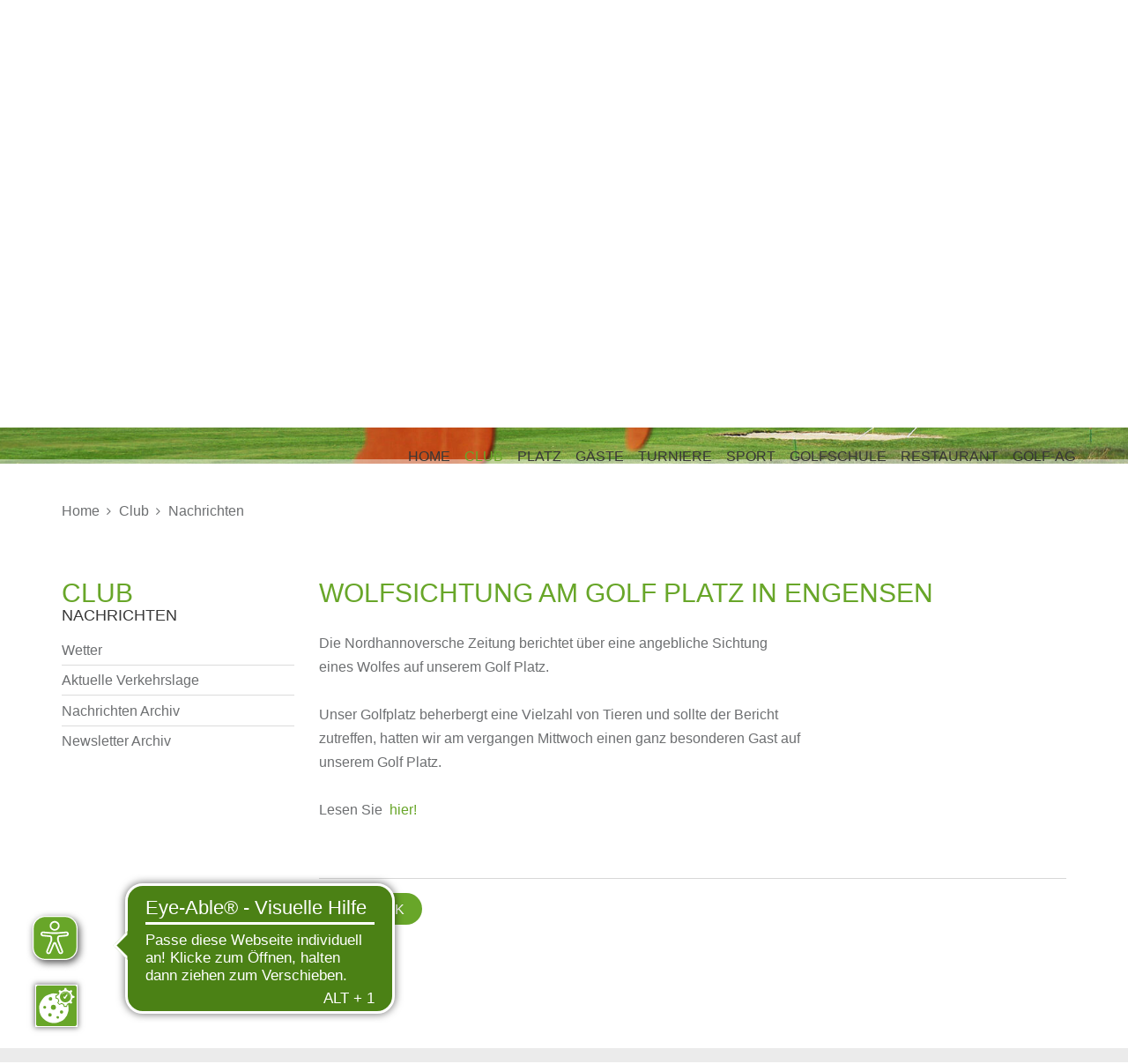

--- FILE ---
content_type: text/html; charset=utf-8
request_url: https://www.golf-burgwedel.de/club/nachrichten/artikel-lesen/wolfsichtung-am-golf-platz-in-engensen.html
body_size: 7557
content:
<!DOCTYPE html><html dir="ltr" lang="de-DE"><head><script src="https://cookies.gkmb.de/public/app.js?apiKey=ab8afbd2b43c58620fe500ad8c6a73755dd8f428f633237d&amp;domain=f38f750" referrerpolicy="origin"></script><meta charset="utf-8"><!-- This website is powered by TYPO3 - inspiring people to share! TYPO3 is a free open source Content Management Framework initially created by Kasper Skaarhoj and licensed under GNU/GPL. TYPO3 is copyright 1998-2026 of Kasper Skaarhoj. Extensions are copyright of their respective owners. Information and contribution at https://typo3.org/ --><base href="https://www.golf-burgwedel.de/"><link rel="shortcut icon" href="/fileadmin/templates/Resources/Public/Images/favico.ico" type="image/vnd.microsoft.icon"><meta name="generator" content="TYPO3 CMS"/><meta name="description" content="Die Nordhannoversche Zeitung berichtet über eine angebliche Sichtung eines Wolfes auf unserem Golf Platz. "/><meta name="keywords" content="{$sitekeywords}"/><meta name="robots" content="index, follow"/><meta name="viewport" content="width=device-width, initial-scale=1, maximum-scale=10"/><meta property="og:title" content="Wolfsichtung am Golf Platz in Engensen"/><meta property="og:type" content="article"/><meta property="og:url" content="https://www.golf-burgwedel.de/club/nachrichten/artikel-lesen/wolfsichtung-am-golf-platz-in-engensen.html"/><meta property="og:image" content="https://www.golf-burgwedel.de/fileadmin/_processed_/8/1/csm_wolf_d040028a72.jpg"/><meta property="og:image:width" content="1200"/><meta property="og:image:height" content="900"/><meta property="og:image" content="https://www.golf-burgwedel.de/fileadmin/templates/Resources/Public/Images/opengraph.gif"/><meta property="og:description" content="Die Nordhannoversche Zeitung berichtet über eine angebliche Sichtung eines Wolfes auf unserem Golf Platz. "/><meta name="twitter:card" content="summary"/><meta name="google-site-verification" content="BpgzAziF2cbNkfhzcACDesTKhySG8cuZRbkT09ufmxA"/><meta name="format-detection" content="telephone=no"/><meta name="og:latitude" content="52.501681"/><meta name="og:longitude" content="9.936381"/><meta name="og:locality" content="Burgwedel"/><meta name="og:region" content="DE-NI"/><link rel="stylesheet" type="text/css" href="/typo3conf/ext/news/Resources/Public/Css/news-basic.css?1701161239" media="all"><link rel="stylesheet" type="text/css" href="/typo3temp/assets/compressed/merged-b402d1bbb79654f232ac0d19f9be4392-min.css?1768535865" media="all"><link href="/typo3conf/ext/t3ddy/Resources/Public/Css/Frontend/t3ddy-accordion.css?1701159873" rel="stylesheet" type="text/css" ><script src="/typo3temp/assets/compressed/merged-8e92f167fd3679166fb2b411f7077b66-min.js?1768535865"></script><title>Golf-Club Burgwedel</title><script async src="https://cdn.eye-able.com/configs/golf-burgwedel.de.js"></script><script async src="https://cdn.eye-able.com/public/js/eyeAble.js"></script><link rel="apple-touch-icon" href="https://www.golf-burgwedel.de/fileadmin/templates/Resources/Public/Images/apple-touch-icons/apple-touch-icon-precomposed.png"/><link rel="canonical" href="https://www.golf-burgwedel.de/club/nachrichten/artikel-lesen/wolfsichtung-am-golf-platz-in-engensen.html"/></head><body class ="folgeseite withmenu"><div id="page" role="main"><div class="mobilemenu-shade"></div><nav><div id="mobilemenu" class="closed"><ul class="menu level1"><li class="NO"><a href="/home.html">Home</a></li><li class="ACT"><a href="/club.html">Club</a><ul class="submenu menu level2"><li class="ACT"><a href="/club/nachrichten.html">Nachrichten</a><ul class="submenu menu level3"><li class="NO"><a href="/club/nachrichten/wetter.html">Wetter</a></li><li class="NO"><a href="/club/nachrichten/aktuelle-verkehrslage.html">Aktuelle Verkehrslage</a></li><li class="NO"><a href="/club/nachrichten/nachrichten-archiv.html">Nachrichten Archiv</a></li><li class="NO"><a href="/club/nachrichten/newsletter-archiv.html">Newsletter Archiv</a></li></ul></li><li class="NO"><a href="/club/greenfeeabkommen.html">Greenfeeabkommen</a></li><li class="NO"><a href="/club/vorstand.html">Vorstand</a></li><li class="NO"><a href="/club/leitbild.html">Leitbild</a></li><li class="NO"><a href="/club/sekretariat.html">Sekretariat</a></li><li class="NO"><a href="/club/sportausschuss.html">Sportausschuss</a></li><li class="NO"><a href="/club/marshall.html">Marshall</a></li><li class="NO"><a href="/club/gesellschaftsform.html">Gesellschaftsform</a></li><li class="NO"><a href="/club/mitgliedschaft.html">Mitgliedschaft</a><ul class="submenu menu level3"><li class="NO"><a href="/club/mitgliedschaft/mitgliedschaftsbeitraege.html">Mitgliedschaftsbeiträge</a></li><li class="NO"><a href="https://www.golf-burgwedel.de/fileadmin/content/Dokumente/Aufnahmeantrag_GCB_2026.pdf" target="_blank" target="_blank" rel="noreferrer">Aufnahmeantrag</a></li><li class="NO"><a href="/club/intern/marktplatz-fuer-aktien.html">Aktien</a></li><li class="NO"><a href="/club/mitgliedschaft/sicherheitskonzept.html">Sicherheitskonzept</a></li></ul></li><li class="NO"><a href="/sport/jugend/foerderverein-golf-friends-e-v.html">Förderverein GOLF & FRIENDS e. V.</a></li><li class="NO"><a href="/club/clubmeister.html">Clubmeister</a></li><li class="NO"><a href="/club/hole-in-one.html">Hole-in-one</a></li><li class="NO"><a href="/club/online-shop.html">Online Shop</a></li><li class="NO"><a href="/club/intern.html">Interner Bereich</a><ul class="submenu menu level3"><li class="NO"><a href="/club/intern/marktplatz-fuer-aktien.html">Marktplatz für Aktien</a></li></ul></li></ul></li><li class="NO"><a href="/platz.html">Platz</a><ul class="submenu menu level2"><li class="NO"><a href="/platz/18-loch-anlage.html">18-Loch Anlage</a></li><li class="NO"><a href="/platz/platzbelegungsplan.html">Platzbelegungsplan</a></li><li class="NO"><a href="/platz/uebungsanlagen.html">Übungsanlagen</a></li><li class="NO"><a href="/platz/scorekarte-18-loch.html">Scorekarte 18-Loch</a></li><li class="NO"><a href="/platz/scorekarte-9-loch.html">Scorekarte 9-Loch</a></li><li class="NO"><a href="/platz/course-handicap-18-loch.html">Course Handicap 18-Loch</a></li><li class="NO"><a href="/platz/course-handicap-9-loch.html">Course Handicap 9-Loch</a></li><li class="NO"><a href="/platz/notfall-rettungsplan.html">Notfall-Rettungsplan</a></li><li class="NO"><a href="/platz/luftaufnahme.html">Luftaufnahme</a></li><li class="NO"><a href="/platz/platzpflegeplan.html">Platzpflege</a></li></ul></li><li class="NO"><a href="/gaeste.html">Gäste</a><ul class="submenu menu level2"><li class="NO"><a href="/gaeste/greenfee-regulaer.html">Greenfee regulär</a></li><li class="NO"><a href="/gaeste/rangefee.html">Rangefee</a></li><li class="NO"><a href="/gaeste/cart-miete.html">Cart Miete</a></li><li class="NO"><a href="/gaeste/golfamore.html">Golfamore</a></li></ul></li><li class="NO"><a href="/turniere/startzeiten.html">Turniere</a><ul class="submenu menu level2"><li class="NO"><a href="/turniere/startzeiten.html">Startzeiten</a></li><li class="NO"><a href="/turniere/turnierkalender.html">Turnierkalender</a></li><li class="NO"><a href="/turniere/startlisten.html">Startlisten</a></li><li class="NO"><a href="/turniere/ergebnislisten.html">Ergebnislisten</a></li><li class="NO"><a href="/turniere/matchplay/warum-matchplay-spielen.html">Matchplay</a><ul class="submenu menu level3"><li class="NO"><a href="/turniere/matchplay/warum-matchplay-spielen.html">Warum Matchplay spielen?</a></li><li class="NO"><a href="/turniere/matchplay/matchplay-einzel/ko-phase.html">Matchplay Winter 25/26</a><ul class="submenu menu level4"><li class="NO"><a href="/turniere/matchplay/matchplay-einzel/ko-phase.html">k.o. Phase 2025/26</a></li></ul></li><li class="NO"><a href="/turniere/matchplay/matchplay-gewinner.html">Matchplay Gewinner</a></li></ul></li><li class="NO"><a href="/turniere/wettspielbedingungen.html">Wettspielbedingungen</a></li><li class="NO"><a href="/turniere/wettspielleitung.html">Wettspielleitung</a></li><li class="NO"><a href="/turniere/rpr-runden.html">RPR Runden</a></li></ul></li><li class="NO"><a href="/sport.html">Sport</a><ul class="submenu menu level2"><li class="NO"><a href="/sport/mannschaften.html">Mannschaften</a><ul class="submenu menu level3"><li class="NO"><a href="/sport/mannschaften/1-herrenmannschaft.html">1. Herrenmannschaft</a></li><li class="NO"><a href="/sport/mannschaften/damen-liga-ak30.html">Damen-Liga AK30</a></li><li class="NO"><a href="/sport/mannschaften/damen-liga-ak30-1.html">Damen-Liga AK30 II</a></li><li class="NO"><a href="/sport/mannschaften/damen-liga-ak50.html">Damen-Liga AK50</a></li><li class="NO"><a href="/sport/mannschaften/damen-liga-ak65.html">Damen-Liga AK65</a></li><li class="NO"><a href="/sport/mannschaften/herren-liga-ak30.html">Herren-Liga AK30</a></li><li class="NO"><a href="/sport/mannschaften/herren-liga-ak50.html">Herren-Liga AK50</a></li><li class="NO"><a href="/sport/mannschaften/herren-liga-ak65.html">Herren-Liga AK65</a></li><li class="NO"><a href="/sport/mannschaften/golf-senioren-nord-ak70.html">Herren-Liga AK70</a></li><li class="NO"><a href="/sport/mannschaften/nachrichten.html">Nachrichten</a></li></ul></li><li class="NO"><a href="/sport/jugend.html">Jugend</a><ul class="submenu menu level3"><li class="NO"><a href="/sport/jugend/nachrichten.html">Nachrichten</a></li><li class="NO"><a href="/sport/jugend/training.html">Training</a></li><li class="NO"><a href="/sport/jugend/informationen/zielsetzung.html">Informationen</a><ul class="submenu menu level4"><li class="NO"><a href="/sport/jugend/informationen/zielsetzung.html">Zielsetzung</a></li><li class="NO"><a href="/sport/jugend/informationen/erwartung.html">Erwartung</a></li><li class="NO"><a href="/sport/jugend/informationen/anfaenger.html">Anfänger</a></li><li class="NO"><a href="/sport/jugend/informationen/kindergolfabzeichen.html">Kindergolfabzeichen</a></li><li class="NO"><a href="/sport/jugend/informationen/regeln.html">Regeln</a></li><li class="NO"><a href="/sport/jugend/informationen/etikette.html">Etikette</a></li></ul></li><li class="NO"><a href="/sport/jugend/bildergalerie.html">Bildergalerie</a></li></ul></li><li class="NO"><a href="/sport/didago.html">DiDaGo</a><ul class="submenu menu level3"><li class="NO"><a href="/sport/didago/bildergalerie.html">Bildergalerie</a><ul class="submenu menu level4"><li class="NO"><a href="/sport/didago/bildergalerie/freundschaftsspiel-20062017.html">Freundschaftsspiel 20.06.2017</a></li><li class="NO"><a href="/sport/didago/bildergalerie/20-jahre-didago.html">20 Jahre DiDaGo</a></li><li class="NO"><a href="/sport/didago/bildergalerie/damen-laden.html">Damen Laden</a></li><li class="NO"><a href="/sport/didago/bildergalerie/golfen-mit-sedadogo.html">Golfen mit SeDaDoGo</a></li><li class="NO"><a href="/sport/didago/bildergalerie/rosencup-2012.html">Rosencup 2012</a></li><li class="NO"><a href="/sport/didago/bildergalerie/gleidingen-2012.html">Gleidingen 2012</a></li></ul></li><li class="NO"><a href="/sport/didago/nachrichten.html">Nachrichten</a></li></ul></li><li class="NO"><a href="/sport/sedadogo.html">SeDaDoGo</a><ul class="submenu menu level3"><li class="NO"><a href="/sport/sedadogo/nachrichten.html">Nachrichten</a></li></ul></li><li class="NO"><a href="/sport/semigo.html">SeMiGo</a><ul class="submenu menu level3"><li class="NO"><a href="/sport/semigo/nachrichten.html">Nachrichten</a></li></ul></li><li class="NO"><a href="/sport/gents.html">Gents</a><ul class="submenu menu level3"><li class="NO"><a href="/sport/gents/nachrichten.html">Nachrichten</a></li><li class="NO"><a href="/sport/gents/mitglieder-und-finanzen.html">Mitglieder und Finanzen</a></li><li class="NO"><a href="/sport/gents/ausschreibung-gents-trophy.html">Ausschreibung Gents Trophy</a></li></ul></li></ul></li><li class="NO"><a href="/golfschule.html">Golfschule</a><ul class="submenu menu level2"><li class="NO"><a href="/golfschule/golf-entdecken.html">Golf entdecken</a></li><li class="NO"><a href="/golfschule/kurse.html">Kurse</a></li><li class="NO"><a href="/golfschule/schnupperkurs-aktion.html">Schnupperkurs-Aktion</a></li></ul></li><li class="NO"><a href="/restaurant.html">Restaurant</a></li><li class="NO"><a href="/golf-ag.html">Golf-AG</a><ul class="submenu menu level2"><li class="NO"><a href="/golf-ag/die-ag/gruendung-der-ag.html">Die AG</a><ul class="submenu menu level3"><li class="NO"><a href="/golf-ag/die-ag/gruendung-der-ag.html">Gründung der AG</a></li><li class="NO"><a href="/golf-ag/die-ag/aufgaben-der-ag.html">Aufgaben der AG</a></li><li class="NO"><a href="/golf-ag/die-ag/organe-der-ag.html">Organe der AG</a></li></ul></li><li class="NO"><a href="/golf-ag/der-aktionaer.html">Der Aktionär</a></li><li class="NO"><a href="/golf-ag/marktplatz-fuer-aktien.html">Marktplatz für Aktien</a></li><li class="NO"><a href="/golf-ag/satzung-der-ag.html">Satzung der AG</a></li><li class="NO"><a href="http://www.gesetze-im-internet.de/aktg/" target="_blank" target="_blank" rel="noreferrer">AG Recht</a></li></ul></li><li class="NO"><a href="/anfahrt.html">Anfahrt</a></li><li class="NO"><a href="/kontakt.html">Kontakt</a></li><li class="NO"><a href="/impressum.html">Impressum</a></li><li class="NO"><a href="/datenschutzerklaerung.html">Datenschutzerklärung</a></li></ul></div></nav><div id="flush-content"><div class="toparea"><a href="index.php?id=1"><div id="logo"></div></a><nav><div class="menuitem"><div class="iconfont menuitem-menuicon">&#xf0c9;</div><div class="iconfont menuitem-closeicon">&#xf00d;</div></div><div class="topmenuarea"><div id="mainmenu"><div class="level1"><div class="mainmenu-item NO"><a href="/home.html">Home</a></div><div class="mainmenu-item ACT"><a href="/club.html">Club</a><div class="submenu level2"><div class="mainmenu-subinner"><div class="mainmenu-item ACT"><a href="/club/nachrichten.html">Nachrichten</a></div><div class="mainmenu-item NO"><a href="/club/greenfeeabkommen.html">Greenfeeabkommen</a></div><div class="mainmenu-item NO"><a href="/club/vorstand.html">Vorstand</a></div><div class="mainmenu-item NO"><a href="/club/leitbild.html">Leitbild</a></div><div class="mainmenu-item NO"><a href="/club/sekretariat.html">Sekretariat</a></div><div class="mainmenu-item NO"><a href="/club/sportausschuss.html">Sportausschuss</a></div><div class="mainmenu-item NO"><a href="/club/marshall.html">Marshall</a></div><div class="mainmenu-item NO"><a href="/club/gesellschaftsform.html">Gesellschaftsform</a></div><div class="mainmenu-item NO"><a href="/club/mitgliedschaft.html">Mitgliedschaft</a></div><div class="mainmenu-item NO"><a href="/sport/jugend/foerderverein-golf-friends-e-v.html">Förderverein GOLF & FRIENDS e. V.</a></div><div class="mainmenu-item NO"><a href="/club/clubmeister.html">Clubmeister</a></div><div class="mainmenu-item NO"><a href="/club/hole-in-one.html">Hole-in-one</a></div><div class="mainmenu-item NO"><a href="/club/online-shop.html">Online Shop</a></div><div class="mainmenu-item NO"><a href="/club/intern.html">Interner Bereich</a></div></div></div></div><div class="mainmenu-item NO"><a href="/platz.html">Platz</a><div class="submenu level2"><div class="mainmenu-subinner"><div class="mainmenu-item NO"><a href="/platz/18-loch-anlage.html">18-Loch Anlage</a></div><div class="mainmenu-item NO"><a href="/platz/platzbelegungsplan.html">Platzbelegungsplan</a></div><div class="mainmenu-item NO"><a href="/platz/uebungsanlagen.html">Übungsanlagen</a></div><div class="mainmenu-item NO"><a href="/platz/scorekarte-18-loch.html">Scorekarte 18-Loch</a></div><div class="mainmenu-item NO"><a href="/platz/scorekarte-9-loch.html">Scorekarte 9-Loch</a></div><div class="mainmenu-item NO"><a href="/platz/course-handicap-18-loch.html">Course Handicap 18-Loch</a></div><div class="mainmenu-item NO"><a href="/platz/course-handicap-9-loch.html">Course Handicap 9-Loch</a></div><div class="mainmenu-item NO"><a href="/platz/notfall-rettungsplan.html">Notfall-Rettungsplan</a></div><div class="mainmenu-item NO"><a href="/platz/luftaufnahme.html">Luftaufnahme</a></div><div class="mainmenu-item NO"><a href="/platz/platzpflegeplan.html">Platzpflege</a></div></div></div></div><div class="mainmenu-item NO"><a href="/gaeste.html">Gäste</a><div class="submenu level2"><div class="mainmenu-subinner"><div class="mainmenu-item NO"><a href="/gaeste/greenfee-regulaer.html">Greenfee regulär</a></div><div class="mainmenu-item NO"><a href="/gaeste/rangefee.html">Rangefee</a></div><div class="mainmenu-item NO"><a href="/gaeste/cart-miete.html">Cart Miete</a></div><div class="mainmenu-item NO"><a href="/gaeste/golfamore.html">Golfamore</a></div></div></div></div><div class="mainmenu-item NO"><a href="/turniere/startzeiten.html">Turniere</a><div class="submenu level2"><div class="mainmenu-subinner"><div class="mainmenu-item NO"><a href="/turniere/startzeiten.html">Startzeiten</a></div><div class="mainmenu-item NO"><a href="/turniere/turnierkalender.html">Turnierkalender</a></div><div class="mainmenu-item NO"><a href="/turniere/startlisten.html">Startlisten</a></div><div class="mainmenu-item NO"><a href="/turniere/ergebnislisten.html">Ergebnislisten</a></div><div class="mainmenu-item NO"><a href="/turniere/matchplay/warum-matchplay-spielen.html">Matchplay</a></div><div class="mainmenu-item NO"><a href="/turniere/wettspielbedingungen.html">Wettspielbedingungen</a></div><div class="mainmenu-item NO"><a href="/turniere/wettspielleitung.html">Wettspielleitung</a></div><div class="mainmenu-item NO"><a href="/turniere/rpr-runden.html">RPR Runden</a></div></div></div></div><div class="mainmenu-item NO"><a href="/sport.html">Sport</a><div class="submenu level2"><div class="mainmenu-subinner"><div class="mainmenu-item NO"><a href="/sport/mannschaften.html">Mannschaften</a></div><div class="mainmenu-item NO"><a href="/sport/jugend.html">Jugend</a></div><div class="mainmenu-item NO"><a href="/sport/didago.html">DiDaGo</a></div><div class="mainmenu-item NO"><a href="/sport/sedadogo.html">SeDaDoGo</a></div><div class="mainmenu-item NO"><a href="/sport/semigo.html">SeMiGo</a></div><div class="mainmenu-item NO"><a href="/sport/gents.html">Gents</a></div></div></div></div><div class="mainmenu-item NO"><a href="/golfschule.html">Golfschule</a><div class="submenu level2"><div class="mainmenu-subinner"><div class="mainmenu-item NO"><a href="/golfschule/golf-entdecken.html">Golf entdecken</a></div><div class="mainmenu-item NO"><a href="/golfschule/kurse.html">Kurse</a></div><div class="mainmenu-item NO"><a href="/golfschule/schnupperkurs-aktion.html">Schnupperkurs-Aktion</a></div></div></div></div><div class="mainmenu-item NO"><a href="/restaurant.html">Restaurant</a></div><div class="mainmenu-item NO"><a href="/golf-ag.html">Golf-AG</a><div class="submenu level2"><div class="mainmenu-subinner"><div class="mainmenu-item NO"><a href="/golf-ag/die-ag/gruendung-der-ag.html">Die AG</a></div><div class="mainmenu-item NO"><a href="/golf-ag/der-aktionaer.html">Der Aktionär</a></div><div class="mainmenu-item NO"><a href="/golf-ag/marktplatz-fuer-aktien.html">Marktplatz für Aktien</a></div><div class="mainmenu-item NO"><a href="/golf-ag/satzung-der-ag.html">Satzung der AG</a></div><div class="mainmenu-item NO"><a href="http://www.gesetze-im-internet.de/aktg/" target="_blank" target="_blank" rel="noreferrer">AG Recht</a></div></div></div></div></div></div></div></nav></div><header><div class="headerarea"><div id="header"><img src="/fileadmin/content/Bilder/Header/Standard_Header/header.jpg" alt=""></div><div class="transp-bar"></div></div></header><div class="contentarea"><section><div id="contentwrap"><div class="breadcrumbarea"><div class="page_margins"><div id="breadcrumb"><a href="/index.html">Home</a><span class="iconfont breadcrumb-divider">&#xf105;</span><a href="/club.html">Club</a><span class="iconfont breadcrumb-divider">&#xf105;</span><a href="/club/nachrichten.html">Nachrichten</a></div></div></div><div class="page_margins"><div id="contentwrapleft" class="fleft"><div id="parentnav"><ul class="menu"><li><h2 class="likeh1"><a href="/club.html">Club</a></h2></li><li><h3><a href="/club/nachrichten.html">Nachrichten</a></h3></li></ul></div><div id="leftmenu"><ul class="menu level1"><li class="NO"><a href="/club/nachrichten/wetter.html">Wetter</a></li><li class="NO"><a href="/club/nachrichten/aktuelle-verkehrslage.html">Aktuelle Verkehrslage</a></li><li class="NO"><a href="/club/nachrichten/nachrichten-archiv.html">Nachrichten Archiv</a></li><li class="NO"><a href="/club/nachrichten/newsletter-archiv.html">Newsletter Archiv</a></li></ul></div><div id="border"></div></div><div id="contentwrapright" class="fright"><div id="c82" class="gridcontainer frame frame-default frame-type-gridelements_pi1 frame-layout-0 frame-type-gridelements-col1-100"><div class="icon-container-wrap"><div class="icon-container"></div></div><div class="grid_margins"><div class="col100"><div id="c13" class="grid__main frame frame-default frame-type-list frame-layout-0"><div class="news news-single news-single-item"><div class="article" itemscope="itemscope" itemtype="http://schema.org/Article"><div class="csc-header-big"><h1>Wolfsichtung am Golf Platz in Engensen</h1></div><div class="news-single-content gridcontainer"><div class="news-img-wrap"><div class="mediaelement mediaelement-image"><a href="/fileadmin/_processed_/8/1/csm_wolf_7804f43503.jpg" title="" class="fancybox" rel="news-group" data-fancybox="news"><img src="/fileadmin/_processed_/8/1/csm_wolf_7b4ac4273c.jpg" width="640" height="480" alt=""/></a></div></div><div class="news-text-wrap" itemprop="articleBody"><p>Die Nordhannoversche Zeitung berichtet über eine angebliche Sichtung eines Wolfes auf unserem Golf Platz. <br><br>Unser Golfplatz beherbergt eine Vielzahl von Tieren und sollte der Bericht zutreffen, hatten wir am vergangen Mittwoch einen ganz besonderen Gast auf unserem Golf Platz.<br><br>Lesen Sie <a href="/fileadmin/content/Bilder/Photoalben/Jugend/Golfhouse/DSC09913.JPG" target="_blank"><img src="/fileadmin/_migrated/RTE/RTEmagicC_newspfeil_420d91.gif.gif" data-htmlarea-file-uid="344" data-htmlarea-file-table="sys_file" height="12" width="15" alt> hier!</a></p></div></div><div class="news-single-backlink"><a href="javascript:history.back()" class="textbutton"><span class="iconfont">&#xf104;</span>&nbsp;zur&uuml;ck</a></div><div class="news-related-wrap"></div></div></div></div></div><div style="clear: both;"></div></div></div></div></div></div></section></div><div class="footerarea"><div class="page_margins"><div id="c1845" class="grid__main frame frame-default frame-type-image frame-layout-0 frame-space-before-extra-small frame-space-after-small"><div class="image -center -above"><div class="grid__12 gallery " data-ce-columns="1" data-ce-images="1"><figure class="gallery__item"><a href="https://proam-golf-burgwedel.de"><picture><source srcset="/fileadmin/_processed_/a/e/csm_Hp_Banner_Pro_Am__b2b84f8a30.png" media="(min-width: 800px)"><source srcset="/fileadmin/_processed_/a/e/csm_Hp_Banner_Pro_Am__c49a8778d1.png" media="(min-width: 500px) and (max-width: 799px)"><source srcset="/fileadmin/_processed_/a/e/csm_Hp_Banner_Pro_Am__aa561a6587.png, /fileadmin/_processed_/a/e/csm_Hp_Banner_Pro_Am__ed75a81878.png 2x" media="(max-width: 499px)"><img loading="lazy" class="gallery__image" src="/fileadmin/_processed_/a/e/csm_Hp_Banner_Pro_Am__b2b84f8a30.png" alt="" title=""></picture></a></figure></div></div></div><div id="c66" class="gridcontainer frame frame-default frame-type-gridelements_pi1 frame-layout-0 frame-type-gridelements-col3-333333"><div class="grid_margins"><div class="col30"><div id="c64" class="grid__main frame frame-default frame-type-text frame-layout-0 frame-space-after-small"><div class="headline -large"><h2 class="-left"> Kontakt </h2></div><p>Golf-Club Burgwedel &nbsp;&nbsp;</p><p>Wettmarer Straße 13 &nbsp;• &nbsp;30938 Burgwedel</p><p><a href="/anfahrt.html#c918" title="Öffnet diese Seite." class="internal-link">Route planen </a><span class="iconfont"><a href="/kontakt.html" title="Öffnet diese Seite." class="internal-link"></a></span><br> &nbsp;</p><p>Tel: 05139 / 97 39 69-0<br> Fax: 05139 / 97 39 69-9</p><p><a href="javascript:linkTo_UnCryptMailto(%27nbjmup%2BjogpAhpmg.cvshxfefm%5C%2Fef%27);">info (at) golf-burgwedel.de</a>&nbsp;</p></div><div id="c65" class="grid__main frame frame-default frame-type-text frame-layout-0"><div class="headline -large"><h2 class="-left"> Bei Freunden Golfen </h2></div><p><img src="/fileadmin/content/Bilder/Grafiken/footerlogo_steinhudermeer.png" width="122" height="70" alt data-htmlarea-file-uid="296" title style="padding-right: 0px; padding-bottom: 10px; float: left;"><img src="/fileadmin/content/Bilder/Grafiken/footerlogo_salzdetfurth.png" width="73" height="70" alt data-htmlarea-file-uid="295" title style="padding-right: 10px; padding-bottom: 10px; float: left;"><img src="/fileadmin/content/Bilder/Grafiken/Logo_Golf_Park_am_Deister.png" width="112" height="70" alt data-htmlarea-file-uid="5987" title style></p></div></div><div class="col30"><div id="c67" class="grid__main frame frame-default frame-type-text frame-layout-0"><div class="headline -large"><h2 class="-left"> Anfahrt </h2></div></div><div id="c70" class="grid__main frame frame-default frame-type-gridelements_pi1 frame-layout-0 "><div class="t3ddy t3ddy-accordion single-page-mode height-style-content respect-set-focus"><h3 class="t3ddy-accordion-header"> Von Hannover kommend </h3><div id="c71" class="t3ddy-item t3ddy-accordion-item frame frame-default frame-type-gridelements_pi1 frame-layout-0"><div id="c72" class="grid__main frame frame-default frame-type-text frame-layout-0"><p>Von Hannover kommend, fahren Sie auf der A 37 (wird später die B 3) in Richtung Celle bis zur Abfahrt Schillerslage. Hier fahren Sie raus und halten sich 2 mal rechts Richtung Engensen/Wettmar. In Engensen bis zur Ortsmitte immer geradeaus, über die Ortskernkreuzung in Richtung Wettmar. Am Ortsende geht es links ab zum Golfplatz. </p></div></div><h3 class="t3ddy-accordion-header"> Von der A7 kommend </h3><div id="c73" class="t3ddy-item t3ddy-accordion-item frame frame-default frame-type-gridelements_pi1 frame-layout-0"><div id="c74" class="grid__main frame frame-default frame-type-text frame-layout-0"><p>Von der A7 kommend,&nbsp;fahren Sie an der Ausfahrt Großburgwedel ab, durchfahren Großburgwedel bis Sie an eine Ampel mit rechts-links Abzweigung kommen. Dort fahren Sie links ab und halten sich Richtung Thönse. Nach 150 m 2 x rechts Richtung Thönse. Sie durchfahren Thönse. In Engensen an der Ortskernkreuzung fahren Sie links Richtung Wettmar, nach 200 m sehen Sie linker Hand den Golfplatz.</p></div></div></div></div></div><div class="col30 last"><div id="c69" class="grid__main frame frame-default frame-type-html frame-layout-0"><a href="http://www.rules4you.de/" target="_blank"><img src="/fileadmin/templates/Resources/Public/Images/rules4you.png" width="124" height="100" alt="" data-htmlarea-file-uid="297" style="padding-right: 10px; padding-bottom: 10px; float: left;" title=""/></a><a href="https://www.facebook.com/pages/Golf-Club-Burgwedel-e-V/122912464458762?ref=ts" target="_blank"><img src="/fileadmin/templates/Resources/Public/Images/facebook.png" width="156" height="40" alt="" data-htmlarea-file-uid="299" style="padding-bottom: 20px; float: left;"/></a><a href="https://www.amazon.de" target="_blank"><img src="/fileadmin/templates/Resources/Public/Images/amazon.png" width="142" height="40" alt="" data-htmlarea-file-uid="298" style="padding-bottom: 10px; float: left;" title=""/></a></div></div><div style="clear: both;"></div></div></div><div id="c4311" class="gridcontainer frame frame-default frame-type-gridelements_pi1 frame-layout-0 frame-type-gridelements-col1-100 frame-space-before-medium"><div class="icon-container-wrap"><div class="icon-container"></div></div><div class="grid_margins"><div class="col100"><div id="c4312" class="grid__main frame frame-100 frame-type-image frame-layout-0"><div class="headline -large"><h2 class="-center"> unsere Sponsoren </h2></div><div class="image -center -above"><div class="grid__12 gallery -border" data-ce-columns="5" data-ce-images="24"><figure class="gallery__item"><a href="https://www.golfhouse.de/location/hannover" target="_blank" rel="noreferrer"><picture><source srcset="/fileadmin/content/Bilder/Sponsoren/golfhouse.png" media="(min-width: 800px)"><source srcset="/fileadmin/content/Bilder/Sponsoren/golfhouse.png" media="(min-width: 500px) and (max-width: 799px)"><source srcset="/fileadmin/content/Bilder/Sponsoren/golfhouse.png, /fileadmin/content/Bilder/Sponsoren/golfhouse.png 2x" media="(max-width: 499px)"><img loading="lazy" class="gallery__image" src="/fileadmin/content/Bilder/Sponsoren/golfhouse.png" alt="" title=""></picture></a></figure><figure class="gallery__item"><a href="https://incom-sanierung.de/" target="_blank" rel="noreferrer"><picture><source srcset="/fileadmin/_processed_/1/9/csm_Incom_c9aa8dadab.jpg" media="(min-width: 800px)"><source srcset="/fileadmin/_processed_/1/9/csm_Incom_1a304dd8ed.jpg" media="(min-width: 500px) and (max-width: 799px)"><source srcset="/fileadmin/_processed_/1/9/csm_Incom_114ba0b2c7.jpg, /fileadmin/_processed_/1/9/csm_Incom_3b4aa5e2b0.jpg 2x" media="(max-width: 499px)"><img loading="lazy" class="gallery__image" src="/fileadmin/_processed_/1/9/csm_Incom_c9aa8dadab.jpg" alt="" title=""></picture></a></figure><figure class="gallery__item"><a href="https://lalk.de/" target="_blank" rel="noreferrer"><picture><source srcset="/fileadmin/content/Bilder/Sponsoren/Lalk.jpg" media="(min-width: 800px)"><source srcset="/fileadmin/content/Bilder/Sponsoren/Lalk.jpg" media="(min-width: 500px) and (max-width: 799px)"><source srcset="/fileadmin/content/Bilder/Sponsoren/Lalk.jpg, /fileadmin/content/Bilder/Sponsoren/Lalk.jpg 2x" media="(max-width: 499px)"><img loading="lazy" class="gallery__image" src="/fileadmin/content/Bilder/Sponsoren/Lalk.jpg" alt="" title=""></picture></a></figure><figure class="gallery__item"><a href="https://laue-bedachungen.de/" target="_blank" rel="noreferrer"><picture><source srcset="/fileadmin/content/Bilder/Sponsoren/laue_bedachungen.png" media="(min-width: 800px)"><source srcset="/fileadmin/content/Bilder/Sponsoren/laue_bedachungen.png" media="(min-width: 500px) and (max-width: 799px)"><source srcset="/fileadmin/content/Bilder/Sponsoren/laue_bedachungen.png, /fileadmin/content/Bilder/Sponsoren/laue_bedachungen.png 2x" media="(max-width: 499px)"><img loading="lazy" class="gallery__image" src="/fileadmin/content/Bilder/Sponsoren/laue_bedachungen.png" alt="" title=""></picture></a></figure><figure class="gallery__item"><a href="https://www.facebook.com/modevonclaussen/?locale=de_DE" target="_blank" rel="noreferrer"><picture><source srcset="/fileadmin/_processed_/d/7/csm_Mode_von_Claussen_b8061706dd.jpg" media="(min-width: 800px)"><source srcset="/fileadmin/_processed_/d/7/csm_Mode_von_Claussen_486a128520.jpg" media="(min-width: 500px) and (max-width: 799px)"><source srcset="/fileadmin/_processed_/d/7/csm_Mode_von_Claussen_5111f0c95b.jpg, /fileadmin/_processed_/d/7/csm_Mode_von_Claussen_c47d29e6c6.jpg 2x" media="(max-width: 499px)"><img loading="lazy" class="gallery__image" src="/fileadmin/_processed_/d/7/csm_Mode_von_Claussen_b8061706dd.jpg" alt="" title=""></picture></a></figure><figure class="gallery__item"><a href="https://myvi.de/" target="_blank" rel="noreferrer"><picture><source srcset="/fileadmin/_processed_/d/5/csm_Mymi_9eb8999568.jpg" media="(min-width: 800px)"><source srcset="/fileadmin/_processed_/d/5/csm_Mymi_e48b42d009.jpg" media="(min-width: 500px) and (max-width: 799px)"><source srcset="/fileadmin/_processed_/d/5/csm_Mymi_537bea6b58.jpg, /fileadmin/_processed_/d/5/csm_Mymi_acce276dac.jpg 2x" media="(max-width: 499px)"><img loading="lazy" class="gallery__image" src="/fileadmin/_processed_/d/5/csm_Mymi_9eb8999568.jpg" alt="" title=""></picture></a></figure><figure class="gallery__item"><a href="https://www.nurdahaus.de/" target="_blank" rel="noreferrer"><picture><source srcset="/fileadmin/_processed_/e/8/csm_Nurda_69ce05c6d3.png" media="(min-width: 800px)"><source srcset="/fileadmin/_processed_/e/8/csm_Nurda_eaa9991cbb.png" media="(min-width: 500px) and (max-width: 799px)"><source srcset="/fileadmin/_processed_/e/8/csm_Nurda_4e28d9365b.png, /fileadmin/_processed_/e/8/csm_Nurda_4eea53768f.png 2x" media="(max-width: 499px)"><img loading="lazy" class="gallery__image" src="/fileadmin/_processed_/e/8/csm_Nurda_69ce05c6d3.png" alt="" title=""></picture></a></figure><figure class="gallery__item"><a href="https://pro-ject-stahl.de/" target="_blank" rel="noreferrer"><picture><source srcset="/fileadmin/_processed_/a/6/csm_projekt_Stahl_36ba6b8b16.png" media="(min-width: 800px)"><source srcset="/fileadmin/_processed_/a/6/csm_projekt_Stahl_df7b5e9c58.png" media="(min-width: 500px) and (max-width: 799px)"><source srcset="/fileadmin/_processed_/a/6/csm_projekt_Stahl_1c9c2de84f.png, /fileadmin/_processed_/a/6/csm_projekt_Stahl_e86391cd00.png 2x" media="(max-width: 499px)"><img loading="lazy" class="gallery__image" src="/fileadmin/_processed_/a/6/csm_projekt_Stahl_36ba6b8b16.png" alt="" title=""></picture></a></figure><figure class="gallery__item"><a href="https://www.rindt-gaida.de/" target="_blank" rel="noreferrer"><picture><source srcset="/fileadmin/_processed_/5/3/csm_rindt_und_gaida_024c6b66ae.jpg" media="(min-width: 800px)"><source srcset="/fileadmin/_processed_/5/3/csm_rindt_und_gaida_131193d2ae.jpg" media="(min-width: 500px) and (max-width: 799px)"><source srcset="/fileadmin/_processed_/5/3/csm_rindt_und_gaida_0307c6caf0.jpg, /fileadmin/_processed_/5/3/csm_rindt_und_gaida_e0f6c6b5d3.jpg 2x" media="(max-width: 499px)"><img loading="lazy" class="gallery__image" src="/fileadmin/_processed_/5/3/csm_rindt_und_gaida_024c6b66ae.jpg" alt="" title=""></picture></a></figure><figure class="gallery__item"><a href="https://www.vgh.de/content/aussendienst/s/semmerlingnolte/" target="_blank" rel="noreferrer"><picture><source srcset="/fileadmin/content/Bilder/Sponsoren/vgh_semmerling.png" media="(min-width: 800px)"><source srcset="/fileadmin/content/Bilder/Sponsoren/vgh_semmerling.png" media="(min-width: 500px) and (max-width: 799px)"><source srcset="/fileadmin/content/Bilder/Sponsoren/vgh_semmerling.png, /fileadmin/content/Bilder/Sponsoren/vgh_semmerling.png 2x" media="(max-width: 499px)"><img loading="lazy" class="gallery__image" src="/fileadmin/content/Bilder/Sponsoren/vgh_semmerling.png" alt="" title=""></picture></a></figure><figure class="gallery__item"><a href="https://www.zeiinyoga.de/" target="_blank" rel="noreferrer"><picture><source srcset="/fileadmin/content/Bilder/Sponsoren/zein_yoga.png" media="(min-width: 800px)"><source srcset="/fileadmin/content/Bilder/Sponsoren/zein_yoga.png" media="(min-width: 500px) and (max-width: 799px)"><source srcset="/fileadmin/content/Bilder/Sponsoren/zein_yoga.png, /fileadmin/content/Bilder/Sponsoren/zein_yoga.png 2x" media="(max-width: 499px)"><img loading="lazy" class="gallery__image" src="/fileadmin/content/Bilder/Sponsoren/zein_yoga.png" alt="" title=""></picture></a></figure><figure class="gallery__item"><a href="https://abis-albrecht.de/" target="_blank" rel="noreferrer"><picture><source srcset="/fileadmin/_processed_/2/7/csm_abis_logo_9eda1a57e2.gif" media="(min-width: 800px)"><source srcset="/fileadmin/_processed_/2/7/csm_abis_logo_cbc9c1d5cc.gif" media="(min-width: 500px) and (max-width: 799px)"><source srcset="/fileadmin/_processed_/2/7/csm_abis_logo_b62932cd6c.gif, /fileadmin/_processed_/2/7/csm_abis_logo_be39ba4f04.gif 2x" media="(max-width: 499px)"><img loading="lazy" class="gallery__image" src="/fileadmin/_processed_/2/7/csm_abis_logo_9eda1a57e2.gif" alt="" title=""></picture></a></figure><figure class="gallery__item"><a href="https://www.gesundheitszentrumburgwedel.de/" target="_blank" rel="noreferrer"><picture><source srcset="/fileadmin/content/Bilder/Sponsoren/BArtels.png" media="(min-width: 800px)"><source srcset="/fileadmin/content/Bilder/Sponsoren/BArtels.png" media="(min-width: 500px) and (max-width: 799px)"><source srcset="/fileadmin/_processed_/0/9/csm_BArtels_acddc4d7dc.png, /fileadmin/content/Bilder/Sponsoren/BArtels.png 2x" media="(max-width: 499px)"><img loading="lazy" class="gallery__image" src="/fileadmin/content/Bilder/Sponsoren/BArtels.png" alt="" title=""></picture></a></figure><figure class="gallery__item"><a href="https://www.congresscheck.de/" target="_blank" rel="noreferrer"><picture><source srcset="/fileadmin/content/Bilder/Sponsoren/Congress_Check.jpg" media="(min-width: 800px)"><source srcset="/fileadmin/content/Bilder/Sponsoren/Congress_Check.jpg" media="(min-width: 500px) and (max-width: 799px)"><source srcset="/fileadmin/content/Bilder/Sponsoren/Congress_Check.jpg, /fileadmin/content/Bilder/Sponsoren/Congress_Check.jpg 2x" media="(max-width: 499px)"><img loading="lazy" class="gallery__image" src="/fileadmin/content/Bilder/Sponsoren/Congress_Check.jpg" alt="" title=""></picture></a></figure><figure class="gallery__item"><a href="https://www.cotton-n-more.com/" target="_blank" rel="noreferrer"><picture><source srcset="/fileadmin/content/Bilder/Sponsoren/cotton_n_more.png" media="(min-width: 800px)"><source srcset="/fileadmin/content/Bilder/Sponsoren/cotton_n_more.png" media="(min-width: 500px) and (max-width: 799px)"><source srcset="/fileadmin/content/Bilder/Sponsoren/cotton_n_more.png, /fileadmin/content/Bilder/Sponsoren/cotton_n_more.png 2x" media="(max-width: 499px)"><img loading="lazy" class="gallery__image" src="/fileadmin/content/Bilder/Sponsoren/cotton_n_more.png" alt="" title=""></picture></a></figure><figure class="gallery__item"><a href="https://www.rb-edelstahl.de/" target="_blank" rel="noreferrer"><picture><source srcset="/fileadmin/content/Bilder/Sponsoren/RB_Edelstahldesign.jpg" media="(min-width: 800px)"><source srcset="/fileadmin/content/Bilder/Sponsoren/RB_Edelstahldesign.jpg" media="(min-width: 500px) and (max-width: 799px)"><source srcset="/fileadmin/content/Bilder/Sponsoren/RB_Edelstahldesign.jpg, /fileadmin/content/Bilder/Sponsoren/RB_Edelstahldesign.jpg 2x" media="(max-width: 499px)"><img loading="lazy" class="gallery__image" src="/fileadmin/content/Bilder/Sponsoren/RB_Edelstahldesign.jpg" alt="" title=""></picture></a></figure><figure class="gallery__item"><a href="http://www.gmi.de/" target="_blank" rel="noreferrer"><picture><source srcset="/fileadmin/content/Bilder/Sponsoren/G_M.png" media="(min-width: 800px)"><source srcset="/fileadmin/content/Bilder/Sponsoren/G_M.png" media="(min-width: 500px) and (max-width: 799px)"><source srcset="/fileadmin/content/Bilder/Sponsoren/G_M.png, /fileadmin/content/Bilder/Sponsoren/G_M.png 2x" media="(max-width: 499px)"><img loading="lazy" class="gallery__image" src="/fileadmin/content/Bilder/Sponsoren/G_M.png" alt="" title=""></picture></a></figure><figure class="gallery__item"><a href="https://www.grtnr.it/" target="_blank" rel="noreferrer"><picture><source srcset="/fileadmin/content/Bilder/Sponsoren/Gaertner.jpg" media="(min-width: 800px)"><source srcset="/fileadmin/content/Bilder/Sponsoren/Gaertner.jpg" media="(min-width: 500px) and (max-width: 799px)"><source srcset="/fileadmin/content/Bilder/Sponsoren/Gaertner.jpg, /fileadmin/content/Bilder/Sponsoren/Gaertner.jpg 2x" media="(max-width: 499px)"><img loading="lazy" class="gallery__image" src="/fileadmin/content/Bilder/Sponsoren/Gaertner.jpg" alt="" title=""></picture></a></figure><figure class="gallery__item"><a href="https://trattoria-pasta-e-vino.eatbu.com/?lang=de" target="_blank" rel="noreferrer"><picture><source srcset="/fileadmin/content/Bilder/Sponsoren/Trattoria.jpg" media="(min-width: 800px)"><source srcset="/fileadmin/content/Bilder/Sponsoren/Trattoria.jpg" media="(min-width: 500px) and (max-width: 799px)"><source srcset="/fileadmin/content/Bilder/Sponsoren/Trattoria.jpg, /fileadmin/content/Bilder/Sponsoren/Trattoria.jpg 2x" media="(max-width: 499px)"><img loading="lazy" class="gallery__image" src="/fileadmin/content/Bilder/Sponsoren/Trattoria.jpg" alt="" title=""></picture></a></figure><figure class="gallery__item"><a href="https://holger-langer.de/" target="_blank" rel="noreferrer"><picture><source srcset="/fileadmin/content/Bilder/Sponsoren/holger_langer.png" media="(min-width: 800px)"><source srcset="/fileadmin/content/Bilder/Sponsoren/holger_langer.png" media="(min-width: 500px) and (max-width: 799px)"><source srcset="/fileadmin/content/Bilder/Sponsoren/holger_langer.png, /fileadmin/content/Bilder/Sponsoren/holger_langer.png 2x" media="(max-width: 499px)"><img loading="lazy" class="gallery__image" src="/fileadmin/content/Bilder/Sponsoren/holger_langer.png" alt="" title=""></picture></a></figure><figure class="gallery__item"><a href="https://www.p-fn.de/" target="_blank" rel="noreferrer"><picture><source srcset="/fileadmin/content/Bilder/Sponsoren/Jens_Schwinge.jpg" media="(min-width: 800px)"><source srcset="/fileadmin/content/Bilder/Sponsoren/Jens_Schwinge.jpg" media="(min-width: 500px) and (max-width: 799px)"><source srcset="/fileadmin/content/Bilder/Sponsoren/Jens_Schwinge.jpg, /fileadmin/content/Bilder/Sponsoren/Jens_Schwinge.jpg 2x" media="(max-width: 499px)"><img loading="lazy" class="gallery__image" src="/fileadmin/content/Bilder/Sponsoren/Jens_Schwinge.jpg" alt="" title=""></picture></a></figure><figure class="gallery__item"><picture><source srcset="/fileadmin/content/user_upload/tekampe_logo_quer_rgb_small.jpg" media="(min-width: 800px)"><source srcset="/fileadmin/content/user_upload/tekampe_logo_quer_rgb_small.jpg" media="(min-width: 500px) and (max-width: 799px)"><source srcset="/fileadmin/_processed_/e/1/csm_tekampe_logo_quer_rgb_small_bfa1f7c5c8.jpg, /fileadmin/content/user_upload/tekampe_logo_quer_rgb_small.jpg 2x" media="(max-width: 499px)"><img loading="lazy" class="gallery__image" src="/fileadmin/content/user_upload/tekampe_logo_quer_rgb_small.jpg" alt="" title=""></picture></figure><figure class="gallery__item"><a href="https://weinundsie.de/" target="_blank" rel="noreferrer"><picture><source srcset="/fileadmin/content/Bilder/Sponsoren/wein_und_sie.png" media="(min-width: 800px)"><source srcset="/fileadmin/content/Bilder/Sponsoren/wein_und_sie.png" media="(min-width: 500px) and (max-width: 799px)"><source srcset="/fileadmin/content/Bilder/Sponsoren/wein_und_sie.png, /fileadmin/content/Bilder/Sponsoren/wein_und_sie.png 2x" media="(max-width: 499px)"><img loading="lazy" class="gallery__image" src="/fileadmin/content/Bilder/Sponsoren/wein_und_sie.png" alt="" title=""></picture></a></figure><figure class="gallery__item"><a href="https://wohnpark-grossburgwedel.de/" target="_blank" rel="noreferrer"><picture><source srcset="/fileadmin/content/Bilder/Sponsoren/Wohnpark.jpg" media="(min-width: 800px)"><source srcset="/fileadmin/content/Bilder/Sponsoren/Wohnpark.jpg" media="(min-width: 500px) and (max-width: 799px)"><source srcset="/fileadmin/content/Bilder/Sponsoren/Wohnpark.jpg, /fileadmin/content/Bilder/Sponsoren/Wohnpark.jpg 2x" media="(max-width: 499px)"><img loading="lazy" class="gallery__image" src="/fileadmin/content/Bilder/Sponsoren/Wohnpark.jpg" alt="" title=""></picture></a></figure></div></div></div></div><div style="clear: both;"></div></div></div></div></div><div class="metanavarea"><div class="page_margins"><div id="metanav"><ul class="menu"><li class="NO"><a href="/anfahrt.html">Anfahrt</a></li><li class="NO"><a href="/kontakt.html">Kontakt</a></li><li class="NO"><a href="/impressum.html">Impressum</a></li><li class="NO"><a href="/datenschutzerklaerung.html">Datenschutzerklärung</a></li></ul></div></div></div></div><div class="buttonarea"><a class="mail-fixed" href="mailto:info@gc-burgwedel.de" data-original-title="Nachricht&nbsp;schreiben" data-toggle="tooltip"></a><a class="phone-fixed" href="tel:+4951399739690" data-original-title="05139&nbsp;/&nbsp;97&nbsp;39&nbsp;690" data-toggle="tooltip"></a><a class="facebook-fixed" rel="noreferrer" href="https://www.facebook.com/GCBurgwedel" target="_blank" data-original-title="Zur&nbsp;Fanpage" data-toggle="tooltip"></a><a class="top-fixed" href="#"></a></div></div><script src="/typo3temp/assets/compressed/merged-aea8da1aba2c028e3f0a7b9ea359380a-min.js?1768535865"></script><script src="/typo3conf/ext/t3ddy/Resources/Public/JavaScript/Libraries/jquery-ui-1.13.0-custom.min.js?1701159873"></script><script src="/typo3conf/ext/t3ddy/Resources/Public/JavaScript/Frontend/t3ddy.js?1701159873"></script></body></html>

--- FILE ---
content_type: application/javascript
request_url: https://cdn.eye-able.com/configs/golf-burgwedel.de.js
body_size: 246
content:
var eyeAble_pluginConfig = {"mainIconAlt":2,"license":{"golf-burgwedel.de":"60f5c44a90d98ecbeplknjan8"},"customFunctionPosition":{"Bluefilter":"Main","Darkmode":"Main","TabNavi":"More","ColorCorrection":"Main","HideImages":"Main","LargeCursor":"More","StopAnimation":"More"},"topPosition":"calc(100% - 180px)","rightPosition":"33px","mobileBottomPosition":"15%","mobileRightPosition":"10px","sidePosition":"left","mobileSidePosition":"left","iconSize":"50px","mobileIconSize":"50px","customIconColor":"#68A629","customBackgroundColor":"#4b8115","externalLogoUrl":"","externalToolbarLogoUrl":"","maxMagnification":15,"maxMobileMagnification":3,"blacklistContrast":"","blacklistDarkmode":"","blacklistFontsize":"","forceWhiteBackground":"","disableAllShortcuts":false,"hideIcon":false,"shareLocalStorage":false,"forceInlineColor":false,"sRStartElement":"","sRTextBlock":"","blacklistScreenReader":"","srDictionary":{},"srPhoentic":{}}